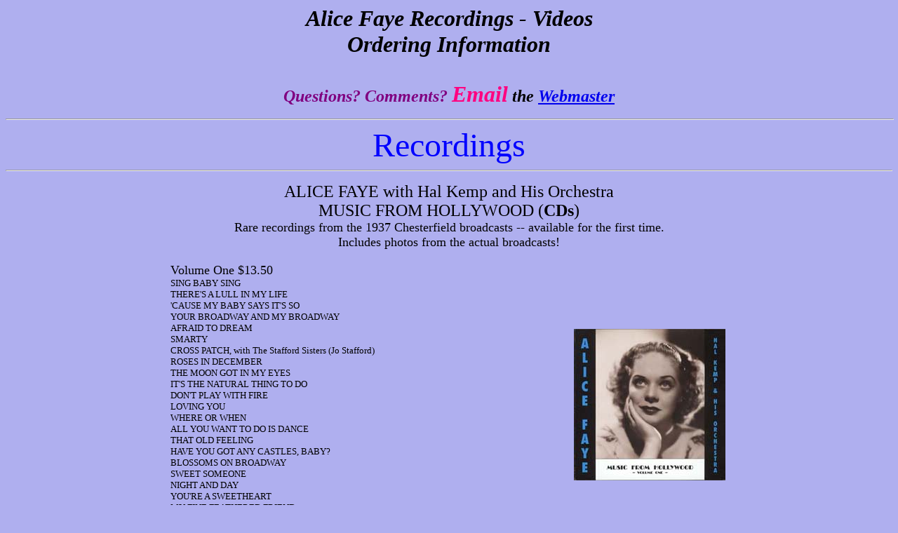

--- FILE ---
content_type: text/html
request_url: https://alicefaye.com/ordering.htm
body_size: 13581
content:
<!DOCTYPE HTML PUBLIC "-//W3C//DTD HTML 3.2//EN">
<html>
<head><meta charset="us-ascii">
	<title>Alice Faye -- Ordering Info</title>
	<meta content="Microsoft FrontPage 4.0" name="GENERATOR" /><script type="text/javascript">

  var _gaq = _gaq || [];
  _gaq.push(['_setAccount', 'UA-18232609-1']);
  _gaq.push(['_trackPageview']);

  (function() {
    var ga = document.createElement('script'); ga.type = 'text/javascript'; ga.async = true;
    ga.src = ('https:' == document.location.protocol ? 'https://ssl' : 'http://www') + '.google-analytics.com/ga.js';
    var s = document.getElementsByTagName('script')[0]; s.parentNode.insertBefore(ga, s);
  })();

</script>
</head>
<body bgcolor="#afafef">
<center>
<p><!-- saved from url=(0022)http://internet.e-mail --></p>
</center>

<center>
<p><strong><em><font size="+3">Alice Faye Recordings - Videos<br />
Ordering Information </font></em></strong></p>
</center>

<center></center>

<center>
<p><br />
<strong><em><font face="Verdana"><font size="+2"><font color="#800080">Questions? Comments?</font> </font><font color="#ff0080"><font size="+3">Email</font></font><font size="+2"> the <a href="https://forms.gle/HcX8nd8aTuJGhHKa8" target="_parent" title="Alice Faye Contact Form">Webmaster</a></font></font></em></strong></p>

<hr width="100%" /><font color="#0000ff"><font size="+4">Recordings </font></font>

<hr /></center>

<center>
<p><font color="#000000"><font size="+2">ALICE FAYE with Hal Kemp and His Orchestra<br />
MUSIC FROM HOLLYWOOD (<strong>CDs</strong>)</font><br />
<font size="+1">Rare recordings from the 1937 Chesterfield broadcasts -- available for the first time.<br />
Includes photos from the actual broadcasts!</font></font></p>

<p></p>
</center>

<center>
<table width="800">
	<tbody>
		<tr>
			<td><font color="#000000"><font size="+1">Volume One $13.50</font><br />
			<font size="-1">SING BABY SING<br />
			THERE&#39;S A LULL IN MY LIFE</font></font><br />
			<font size="-1"><font color="#000000">&#39;CAUSE MY BABY SAYS IT&#39;S SO<br />
			YOUR BROADWAY AND MY BROADWAY</font><br />
			<font color="#000000">AFRAID TO DREAM<br />
			SMARTY<br />
			CROSS PATCH, with The Stafford Sisters (Jo Stafford)<br />
			ROSES IN DECEMBER<br />
			THE MOON GOT IN MY EYES</font><br />
			<font color="#000000">IT&#39;S THE NATURAL THING TO DO</font><br />
			<font color="#000000">DON&#39;T PLAY WITH FIRE<br />
			LOVING YOU<br />
			WHERE OR WHEN<br />
			ALL YOU WANT TO DO IS DANCE<br />
			THAT OLD FEELING<br />
			HAVE YOU GOT ANY CASTLES, BABY?<br />
			BLOSSOMS ON BROADWAY</font><br />
			<font color="#000000">SWEET SOMEONE<br />
			NIGHT AND DAY<br />
			YOU&#39;RE A SWEETHEART<br />
			MY FINE FEATHERED FRIEND</font><br />
			<font color="#000000">SO IT&#39;S LOVE<br />
			ONCE IN A WHILE<br />
			I WANNA BE IN WINCHELL&#39;S COLUMN</font> </font></td>
			<td width="219"><img alt="" height="216" src="images/cd1.jpg" width="216" /></td>
		</tr>
	</tbody>
</table>
</center>

<center>
<table border="0" height="500" width="800">
	<tbody>
		<tr>
			<td><font color="#000000" size="+1">Volume Two $13.50</font><br />
			<font color="#000000" size="-1">THIS YEAR&#39;S KISSES/I KNOW NOW<br />
			GOODNIGHT MY LOVE<br />
			PLEASE PARDON US WE&#39;RE IN LOVE<br />
			PLEASE PARDON US WE&#39;RE IN LOVE #2<br />
			AFRAID TO DREAM<br />
			THE YOU AND ME THAT USED TO BE<br />
			YOU&#39;RE THE TOP<br />
			YOU&#39;RE THE TOP - Rehearsal<br />
			AM I IN LOVE?<br />
			WHISPERS IN THE DARK/WHISPERING<br />
			&#39;CAUSE MY BABY SAYS IT&#39;S SO - Rehearsal<br />
			THE MOON GOT IN MY EYES - Rehearsal<br />
			THE LADY IS A TRAMP<br />
			IF IT&#39;S THE LAST THING I DO<br />
			NAUGHTY NAUGHTY (I&#39;M SURPRISED AT YOU)<br />
			NICE WORK IF YOU CAN GET IT<br />
			YOU CAN&#39;T STOP ME FROM DREAMING<br />
			YOU MADE ME LOVE YOU<br />
			WHO STOLE THE JAM/YOU&#39;RE A SWEETHEART/IN OLD CHICAGO<br />
			BASIN STREET BLUES<br />
			BASIN STREET BLUES - Rehearsal w/Jule Styne</font></td>
			<td width="216"><img alt="" height="216" src="images/cd2.jpg" width="216" /></td>
		</tr>
	</tbody>
</table>

<table border="0" width="800">
	<tbody>
		<tr>
			<td width="568"><font color="#000000" size="+1">Volume Three $13.50</font> <font color="#000000" size="-1"> </font>

			<div><font color="#000000" size="-1"><font size="2">THEY ALL LAUGHED<br />
			TOO MARVELOUS FOR WORDS<br />
			SWEET SUE&nbsp;<br />
			STRANGERS IN THE DARK<br />
			SMARTY - Rehearsal<br />
			JUST ONE OF THOSE THINGS/I&#39;M THROUGH WITH LOVE<br />
			LITTLE MAN YOU&#39;VE HAD A BUSY DAY/MY SILENT LOVE<br />
			I CAN&#39;T GIVE YOU ANYTHING&nbsp;BUT LOVE&nbsp;<br />
			WHAT A BEAUTIFUL BEGINNING/MY SECRET LOVE AFFAIR<br />
			ROSES IN DECEMBER - Rehearsal<br />
			YOURS AND MINE&nbsp;<br />
			YOURS AND MINE - Rehearsal<br />
			SLUMMING ON PARK AVENUE<br />
			I&#39;M SHOOTING HIGH&nbsp;<br />
			THAT OLD FEELING&nbsp;<br />
			YOU TURNED THE TABLES ON ME&nbsp;<br />
			IT&#39;S THE NATURAL THING TO DO- Rehearsal<br />
			ALL YOU WANT TO DO IS DANCE - Rehearsal<br />
			YOU CAN&#39;T HAVE EVERYTHING</font></font></div>
			<font color="#000000" size="-1"> </font>

			<div><font color="#000000" size="-1"><font size="2">AN OLD FLAME NEVER DIES</font></font></div>
			<font color="#000000" size="-1"> </font>

			<div><font color="#000000" size="-1"><font size="2">SOMEBODY LOVES ME</font></font></div>
			<font color="#000000" size="-1"> </font>

			<div><font color="#000000" size="-1"><font size="2">BOB WHITE w/ Donald Duck</font></font></div>
			<font color="#000000" size="-1"> </font>

			<div><font color="#000000" size="-1"><font size="2">1931 HOME RECORDING - Songs from the &quot;Scandals&quot; - Bonus</font></font></div>

			<p></p>
			</td>
			<td><img alt="" border="0" height="216" src="images/cd3.jpg" width="215" /></td>
		</tr>
	</tbody>
</table>
</center>

<center></center>

<center>
<hr />
<p></p>

<p><font color="#000000"><font size="+2">ALICE FAYE Volumes 1,2 and 3 - Set of 3 <strong>LPs </strong>(<em>LPs only</em>) $30.</font><br />
<font size="+1">Complete soundtrack recordings with no cuts, dialogue, applause, etc. (including outtakes and alternates)<br />
Plus all of Alice&#39;s commercial recordings that were not on the Columbia LP</font></font><font color="#000000"><font size="+1">, and alternate takes of two that were.<br />
Plus a rare private recording and a rare radio performance.<br />
Liner notes by Cesar Romero<font size="+1">,</font> Michael Feinstein and Roy Bishop</font></font></p>
</center>

<center>
<p><strong><font color="#ffffff"><font size="+1">The third album in this set has Alice&#39;s best recording of &quot;You&#39;ll Never Know&quot;.</font></font></strong></p>
</center>

<center>
<table width="80%">
	<tbody>
		<tr>
			<td><font size="-1"><font color="#000000">GOT MY MIND ON MUSIC<br />
			I COULD USE A DREAM w/Tony Martin<br />
			I COULD USE A DREAM #2<br />
			HALF MOON ON THE HUDSON w/Tony Martin<br />
			THINK TWICE<br />
			THIS IS WHERE I CAME IN<br />
			CARRY ME BACK TO OL&#39; VIRGINNY<br />
			I&#39;VE TAKEN A FANCY TO YOU<br />
			ALEXANDER&#39;S RAGTIME BAND<br />
			ALEXANDER&#39;S RAGTIME BAND #2<br />
			REMEMBER </font><br />
			BLUE SKIES<br />
			<font color="#000000">ARE YOU IN THE MOOD FOR MISCHIEF?<br />
			GO IN AND OUT THE WINDOW<br />
			I&#39;M JUST WILD ABOUT HARRY w/Louis Prima<br />
			I&#39;M SORRY I MADE YOU CRY<br />
			I&#39;LL SEE YOU IN MY DREAMS<br />
			I NEVER KNEW HEAVEN COULD SPEAK<br />
			THERE&#39;LL BE OTHER NIGHTS<br />
			AFTER THE BALL<br />
			THE LAST ROSE OF SUMMER<br />
			CHICA CHICA BOOM CHIC w/Don Ameche<br />
			IT&#39;S ALL IN A LIFETIME<br />
			WHERE YOU ARE<br />
			TROPICAL MAGIC<br />
			TROPICAL MAGIC w/John Payne<br />
			ROMANCE AND RHUMBA w/Cesar Romero<br />
			THE MAN WITH THE LOLIPOP SONG </font></font><br />
			<font color="#000000" size="-1">HELLO FRISCO HELLO/YOU&#39;LL NEVER KNOW w/John Payne, Jack Oakie, June Havoc<br />
			YOU&#39;LL NEVER KNOW<br />
			SWEET CIDER TIME/ RAGTIME COWBOY JOE w/Jack Oakie, June Havoc<br />
			LINDY w/John Payne, Jack Oakie, June Havoc<br />
			A JOURNEY TO A STAR<br />
			AFRAID TO DREAM w/Don Ameche<br />
			EVERYBODY&#39;S LAUGHING<br />
			HAPPY, HAPPY DREAM BED - Private recording<br />
			SHAME ON YOU<br />
			HONEYMOON HOTEL<br />
			MY FUTURE STAR<br />
			YES TO YOU<br />
			OH, I DIDN&#39;T KNOW<br />
			GOODNIGHT MY LOVE<br />
			THE LETTER w/Phil Harris</font></td>
			<td><img alt="" height="222" src="images/lp1full.jpg" width="225" />
			<p><img alt="" height="225" src="images/lp2.jpg" width="225" /></p>

			<p><img alt="" height="226" src="images/lp3full.jpg" width="225" /></p>
			</td>
		</tr>
	</tbody>
</table>
</center>

<center>
<p><font color="#ffffff"><font size="+1">REVIEW: &quot;Never has Alice Faye sounded more lovely. Never have albums appeared with such professional care and total concern for the listener. GLORIOUS! A real labor of love.&quot; -W. Franklyn Moshier (Author of THE FILMS OF ALICE FAYE) </font></font></p>

<p><font color="#ffffff"><font size="+1">&nbsp;</font></font></p>

<hr />
<p><font color="#0000ff"><font size="+4">Videos</font></font></p>

<p><strong><font color="#000040"><font size="-1">All videos are NTSC&nbsp;format</font></font></strong></p>
<font color="#0000ff"><font size="+4"><font size="6">DVD-Rs <font size="5">of Rare Faye Movies</font> </font></font></font>

<p><font color="#0000ff"><font size="+4"><font size="6"><font color="#000000" size="4">Excellent quality with picture labels and full color graphics.</font></font></font></font></p>

<table border="1" bordercolor="#000000" cellpadding="3" cellspacing="0" height="578" style="border-collapse: collapse" summary="" width="625">
	<tbody>
		<tr valign="top">
			<td width="50%">
			<h3></h3>

			<p></p>

			<p><strong>SHE LEARNED ABOUT SAILORS (1934)</strong></p>

			<p><strong>Includes the 1934 short subject &quot;Hollywood Gad-about&quot; </strong></p>

			<p>DVD Region 1</p>

			<p></p>

			<p></p>

			<p></p>

			<hr />
			<p></p>

			<p></p>

			<p><strong>YOU&#39;RE A SWEETHEART (1937)</strong></p>

			<h3></h3>

			<p><strong>Includes the original trailer. </strong></p>

			<p>DVD Region 0</p>

			<p></p>

			<p><br />
			&nbsp;</p>

			<hr />
			<h3></h3>

			<p></p>

			<p></p>

			<h1><font size="4"><strong>TAIL SPIN (1939)</strong></font></h1>

			<p><strong>Includes the original trailer and the deleted number &quot;Go In and Out the Window&quot;. &nbsp; Also the unedited audio of &quot;Are You In the Mood For Mischief&quot;. </strong></p>

			<p>DVD Region 1</p>

			<p></p>

			<p></p>

			<p></p>

			<p></p>
			</td>
			<td width="50%">
			<p><img alt="" height="288" src="she_learned_about_sailors_DVD.jpg" title="" width="205" /><img alt="" height="288" src="sweetheart_DVD.jpg" title="" width="196" /><img alt="" height="288" src="tail_spin_DVD.jpg" title="" width="200" /></p>
			</td>
		</tr>
	</tbody>
</table>
</center>

<center></center>

<center>
<hr width="100%" /></center>

<center>
<p></p>
</center>

<center>
<table border="1" width="95%">
	<tbody>
	</tbody>
</table>
</center>

<center>
<hr width="100%" /></center>

<center>&nbsp;
<table height="442" width="748">
	<tbody>
		<tr>
			<td align="left" valign="bottom" width="280">
			<p><img alt="" height="378" src="images/final.jpg" width="265" /></p>

			<p></p>

			<p></p>

			<p></p>

			<p></p>

			<p></p>

			<p></p>

			<p></p>

			<p></p>

			<p></p>
			</td>
			<td align="left" valign="top" width="455">
			<center>
			<p></p>

			<p></p>

			<p><u><strong><span style="font-size:26px;"><font face="Verdana"><font color="#0000ff">Ordering Information</font></font></span></strong></u></p>
			</center>

			<ul>
				<li><span style="font-size:22px;"><strong>CDs</strong> are <strong>$13.50 </strong>each </span></li>
				<li><span style="font-size:22px;"><strong>LPs</strong> are<strong> $30.</strong> for the set of three</span></li>
				<li><span style="font-size:22px;"><strong>DVD-Rs </strong>are<strong> $20.</strong> each</span></li>
				<li>
				<p><span style="font-size:22px;"><font color="#0033ff"><strong>Reasonable U.S. shipping charges:</strong></font></span></p>

				<p><span style="font-size:22px;">(Please inquire regarding non-U.S. shipping)</span></p>
				</li>
				<li><span style="font-size:22px;"><strong>$6.75</strong> total for any <strong>CD or DVD</strong> (or combination) order.</span></li>
				<li><span style="font-size:22px;"><strong>$7.75</strong> total for any <strong>LP</strong> order.</span></li>
				<li><span style="font-size:22px;"><strong>$8.85</strong> total for any <strong>LP/CD</strong> combo order</span></li>
				<li>
				<p><span style="font-size:22px;"><strong>Send check or money order to:</strong></span></p>
				</li>
				<li>
				<p><span style="font-size:22px;"><strong><font color="#000000">George Ulrich<br />
				8048 Earl Avenue NW</font><br />
				Seattle WA 98117</strong></span></p>
				</li>
				<li>
				<p><span style="font-size:22px;"><strong><em>Questions </em>or<em> for</em><span style="display: none;">&nbsp;</span><span style="color:#0000FF;"><strong> </strong>PayPal<span style="display: none;">&nbsp;</span> </span><em>payment information</em>:</strong> <a href="http://forms.gle/HcX8nd8aTuJGhHKa8" target="_parent" title="Alice Faye Contact Form"><span style="color:#FF0000;">Click Here</span></a><span style="color:#FF0000;">&nbsp;</span></span></p>
				</li>
			</ul>
			</td>
		</tr>
	</tbody>
</table>
</center>

<p><!-- Begin PayPal Logo --><!-- End PayPal Logo --></p>
</body>
</html>